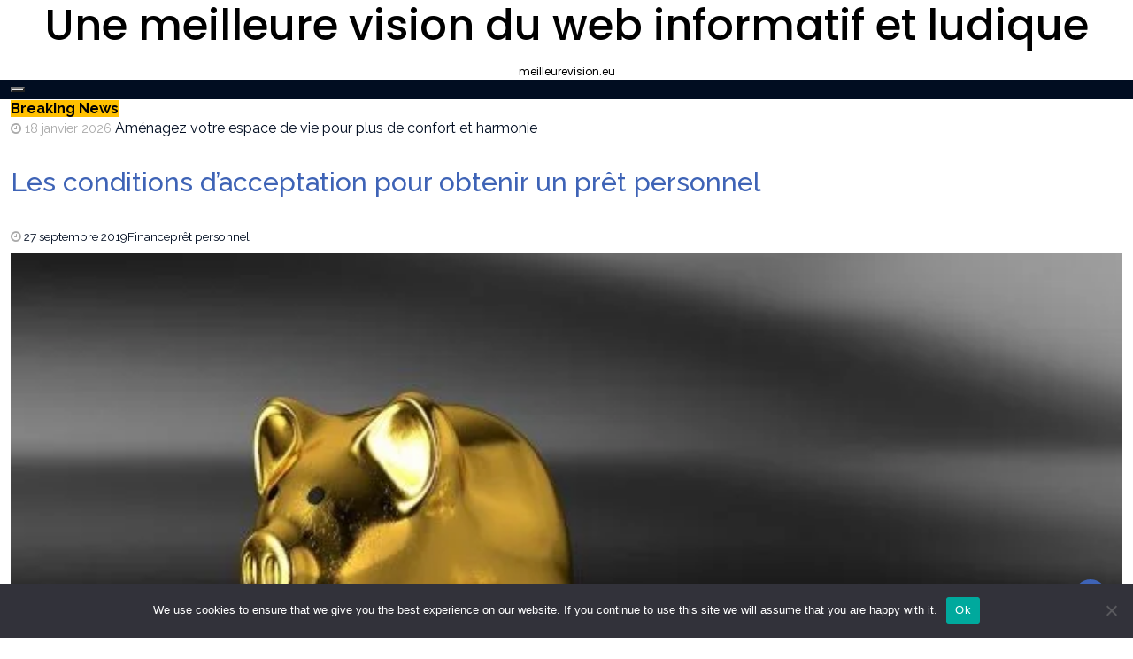

--- FILE ---
content_type: text/html; charset=UTF-8
request_url: https://meilleurevision.eu/les-conditions-dacceptation-pour-obtenir-un-pret-personnel/
body_size: 17023
content:
<!DOCTYPE html>
<html dir="ltr" lang="fr-FR" prefix="og: https://ogp.me/ns#">
<head>
	<meta charset="UTF-8">
	<meta name="viewport" content="width=device-width, initial-scale=1">
	<link rel="profile" href="https://gmpg.org/xfn/11">
	<link rel="pingback" href="https://meilleurevision.eu/xmlrpc.php">
	<title>Les conditions requises pour demander un prêt personnel</title>

		<!-- All in One SEO 4.9.3 - aioseo.com -->
	<meta name="description" content="Un nombre croissant de consommateurs contractent à présent des prêts personnels, en particulier les gros consommateurs. Ils convertissent également leurs achats en versements mensuels équivalents." />
	<meta name="robots" content="max-snippet:-1, max-image-preview:large, max-video-preview:-1" />
	<meta name="author" content="Franck"/>
	<link rel="canonical" href="https://meilleurevision.eu/les-conditions-dacceptation-pour-obtenir-un-pret-personnel/" />
	<meta name="generator" content="All in One SEO (AIOSEO) 4.9.3" />
		<meta property="og:locale" content="fr_FR" />
		<meta property="og:site_name" content="Une meilleure vision du web informatif et ludique - meilleurevision.eu" />
		<meta property="og:type" content="article" />
		<meta property="og:title" content="Les conditions requises pour demander un prêt personnel" />
		<meta property="og:description" content="Un nombre croissant de consommateurs contractent à présent des prêts personnels, en particulier les gros consommateurs. Ils convertissent également leurs achats en versements mensuels équivalents." />
		<meta property="og:url" content="https://meilleurevision.eu/les-conditions-dacceptation-pour-obtenir-un-pret-personnel/" />
		<meta property="article:published_time" content="2019-09-27T11:42:29+00:00" />
		<meta property="article:modified_time" content="2021-04-21T12:35:43+00:00" />
		<meta name="twitter:card" content="summary_large_image" />
		<meta name="twitter:title" content="Les conditions requises pour demander un prêt personnel" />
		<meta name="twitter:description" content="Un nombre croissant de consommateurs contractent à présent des prêts personnels, en particulier les gros consommateurs. Ils convertissent également leurs achats en versements mensuels équivalents." />
		<script type="application/ld+json" class="aioseo-schema">
			{"@context":"https:\/\/schema.org","@graph":[{"@type":"BlogPosting","@id":"https:\/\/meilleurevision.eu\/les-conditions-dacceptation-pour-obtenir-un-pret-personnel\/#blogposting","name":"Les conditions requises pour demander un pr\u00eat personnel","headline":"Les conditions d\u2019acceptation pour obtenir un pr\u00eat personnel","author":{"@id":"##author"},"publisher":{"@id":"https:\/\/meilleurevision.eu\/#organization"},"image":{"@type":"ImageObject","url":"https:\/\/meilleurevision.eu\/wp-content\/uploads\/2019\/09\/finance-e1595187145803.jpg","width":620,"height":341,"caption":"es conditions d\u2019acceptation pour obtenir un pr\u00eat personnel"},"datePublished":"2019-09-27T13:42:29+02:00","dateModified":"2021-04-21T14:35:43+02:00","inLanguage":"fr-FR","mainEntityOfPage":{"@id":"https:\/\/meilleurevision.eu\/les-conditions-dacceptation-pour-obtenir-un-pret-personnel\/#webpage"},"isPartOf":{"@id":"https:\/\/meilleurevision.eu\/les-conditions-dacceptation-pour-obtenir-un-pret-personnel\/#webpage"},"articleSection":"Finance, pr\u00eat personnel"},{"@type":"BreadcrumbList","@id":"https:\/\/meilleurevision.eu\/les-conditions-dacceptation-pour-obtenir-un-pret-personnel\/#breadcrumblist","itemListElement":[{"@type":"ListItem","@id":"https:\/\/meilleurevision.eu#listItem","position":1,"name":"Accueil","item":"https:\/\/meilleurevision.eu","nextItem":{"@type":"ListItem","@id":"https:\/\/meilleurevision.eu\/category\/finance\/#listItem","name":"Finance"}},{"@type":"ListItem","@id":"https:\/\/meilleurevision.eu\/category\/finance\/#listItem","position":2,"name":"Finance","item":"https:\/\/meilleurevision.eu\/category\/finance\/","nextItem":{"@type":"ListItem","@id":"https:\/\/meilleurevision.eu\/les-conditions-dacceptation-pour-obtenir-un-pret-personnel\/#listItem","name":"Les conditions d\u2019acceptation pour obtenir un pr\u00eat personnel"},"previousItem":{"@type":"ListItem","@id":"https:\/\/meilleurevision.eu#listItem","name":"Accueil"}},{"@type":"ListItem","@id":"https:\/\/meilleurevision.eu\/les-conditions-dacceptation-pour-obtenir-un-pret-personnel\/#listItem","position":3,"name":"Les conditions d\u2019acceptation pour obtenir un pr\u00eat personnel","previousItem":{"@type":"ListItem","@id":"https:\/\/meilleurevision.eu\/category\/finance\/#listItem","name":"Finance"}}]},{"@type":"Organization","@id":"https:\/\/meilleurevision.eu\/#organization","name":"Une meilleure vision du web informatif et ludique","description":"meilleurevision.eu","url":"https:\/\/meilleurevision.eu\/"},{"@type":"Person","@id":"##author","url":"#","name":"Franck"},{"@type":"WebPage","@id":"https:\/\/meilleurevision.eu\/les-conditions-dacceptation-pour-obtenir-un-pret-personnel\/#webpage","url":"https:\/\/meilleurevision.eu\/les-conditions-dacceptation-pour-obtenir-un-pret-personnel\/","name":"Les conditions requises pour demander un pr\u00eat personnel","description":"Un nombre croissant de consommateurs contractent \u00e0 pr\u00e9sent des pr\u00eats personnels, en particulier les gros consommateurs. Ils convertissent \u00e9galement leurs achats en versements mensuels \u00e9quivalents.","inLanguage":"fr-FR","isPartOf":{"@id":"https:\/\/meilleurevision.eu\/#website"},"breadcrumb":{"@id":"https:\/\/meilleurevision.eu\/les-conditions-dacceptation-pour-obtenir-un-pret-personnel\/#breadcrumblist"},"author":{"@id":"##author"},"creator":{"@id":"##author"},"image":{"@type":"ImageObject","url":"https:\/\/meilleurevision.eu\/wp-content\/uploads\/2019\/09\/finance-e1595187145803.jpg","@id":"https:\/\/meilleurevision.eu\/les-conditions-dacceptation-pour-obtenir-un-pret-personnel\/#mainImage","width":620,"height":341,"caption":"es conditions d\u2019acceptation pour obtenir un pr\u00eat personnel"},"primaryImageOfPage":{"@id":"https:\/\/meilleurevision.eu\/les-conditions-dacceptation-pour-obtenir-un-pret-personnel\/#mainImage"},"datePublished":"2019-09-27T13:42:29+02:00","dateModified":"2021-04-21T14:35:43+02:00"},{"@type":"WebSite","@id":"https:\/\/meilleurevision.eu\/#website","url":"https:\/\/meilleurevision.eu\/","name":"Une meilleure vision du web informatif et ludique","description":"meilleurevision.eu","inLanguage":"fr-FR","publisher":{"@id":"https:\/\/meilleurevision.eu\/#organization"}}]}
		</script>
		<!-- All in One SEO -->

<link rel='dns-prefetch' href='//www.googletagmanager.com' />
<link rel='dns-prefetch' href='//fonts.googleapis.com' />
<link rel="alternate" type="application/rss+xml" title="Une meilleure vision du web informatif et ludique &raquo; Flux" href="https://meilleurevision.eu/feed/" />
<link rel="alternate" type="application/rss+xml" title="Une meilleure vision du web informatif et ludique &raquo; Flux des commentaires" href="https://meilleurevision.eu/comments/feed/" />
<link rel="alternate" type="application/rss+xml" title="Une meilleure vision du web informatif et ludique &raquo; Les conditions d’acceptation pour obtenir un prêt personnel Flux des commentaires" href="https://meilleurevision.eu/les-conditions-dacceptation-pour-obtenir-un-pret-personnel/feed/" />
<link rel="alternate" title="oEmbed (JSON)" type="application/json+oembed" href="https://meilleurevision.eu/wp-json/oembed/1.0/embed?url=https%3A%2F%2Fmeilleurevision.eu%2Fles-conditions-dacceptation-pour-obtenir-un-pret-personnel%2F" />
<link rel="alternate" title="oEmbed (XML)" type="text/xml+oembed" href="https://meilleurevision.eu/wp-json/oembed/1.0/embed?url=https%3A%2F%2Fmeilleurevision.eu%2Fles-conditions-dacceptation-pour-obtenir-un-pret-personnel%2F&#038;format=xml" />
<style id='wp-img-auto-sizes-contain-inline-css' type='text/css'>
img:is([sizes=auto i],[sizes^="auto," i]){contain-intrinsic-size:3000px 1500px}
/*# sourceURL=wp-img-auto-sizes-contain-inline-css */
</style>
<link rel='stylesheet' id='flex-posts-css' href='https://meilleurevision.eu/wp-content/plugins/flex-posts/public/css/flex-posts.min.css?ver=1.12.0' type='text/css' media='all' />
<style id='wp-emoji-styles-inline-css' type='text/css'>

	img.wp-smiley, img.emoji {
		display: inline !important;
		border: none !important;
		box-shadow: none !important;
		height: 1em !important;
		width: 1em !important;
		margin: 0 0.07em !important;
		vertical-align: -0.1em !important;
		background: none !important;
		padding: 0 !important;
	}
/*# sourceURL=wp-emoji-styles-inline-css */
</style>
<style id='classic-theme-styles-inline-css' type='text/css'>
/*! This file is auto-generated */
.wp-block-button__link{color:#fff;background-color:#32373c;border-radius:9999px;box-shadow:none;text-decoration:none;padding:calc(.667em + 2px) calc(1.333em + 2px);font-size:1.125em}.wp-block-file__button{background:#32373c;color:#fff;text-decoration:none}
/*# sourceURL=/wp-includes/css/classic-themes.min.css */
</style>
<link rel='stylesheet' id='cookie-notice-front-css' href='https://meilleurevision.eu/wp-content/plugins/cookie-notice/css/front.min.css?ver=2.5.11' type='text/css' media='all' />
<link rel='stylesheet' id='magazine-blog-style-css' href='https://meilleurevision.eu/wp-content/themes/magazine-newspaper/style.css?ver=6.9' type='text/css' media='all' />
<link rel='stylesheet' id='bootstrap-css' href='https://meilleurevision.eu/wp-content/themes/magazine-newspaper/css/bootstrap.css?ver=4.2.2' type='text/css' media='all' />
<link rel='stylesheet' id='magazine-blog-css' href='https://meilleurevision.eu/wp-content/themes/magazine-blog/style.css?ver=1.0.1' type='text/css' media='all' />
<link rel='stylesheet' id='fontawesome-css' href='https://meilleurevision.eu/wp-content/themes/magazine-newspaper/css/font-awesome.css?ver=4.6.1' type='text/css' media='all' />
<link rel='stylesheet' id='animate-css' href='https://meilleurevision.eu/wp-content/themes/magazine-newspaper/css/animate.css?ver=1.0.0' type='text/css' media='all' />
<link rel='stylesheet' id='owl-css' href='https://meilleurevision.eu/wp-content/themes/magazine-newspaper/css/owl.carousel.css?ver=2.2.1' type='text/css' media='all' />
<link rel='stylesheet' id='magazine-newspaper-googlefonts-css' href='https://fonts.googleapis.com/css?family=Raleway%3A200%2C300%2C400%2C500%2C600%2C700%2C800%2C900%7CMontserrat%3A200%2C300%2C400%2C500%2C600%2C700%2C800%2C900%7CPoppins%3A200%2C300%2C400%2C500%2C600%2C700%2C800%2C900&#038;ver=6.9' type='text/css' media='all' />
<link rel='stylesheet' id='magazine-newspaper-style-css' href='https://meilleurevision.eu/wp-content/themes/magazine-blog/style.css?ver=4.2.2' type='text/css' media='all' />
<style id='magazine-newspaper-style-inline-css' type='text/css'>

	body{
		font: 400 16px/22px Raleway;
		color: #000;
		background-color: #ffffff;
	}

  /* Primary Colors */
	.widget_search{background-color: #3e63b6;}

  /* Secondary Colors */
  h2.widget-title{border-color: #ffc000;}
	.news-title:after,widget-title:after,.jetpack_subscription_widget,.news-ticker b,h2.widget-title:after,h3.news-title:after,h4.news-title:after,.news-ticker-label,.news-ticker-label:after{background-color: #ffc000;}

	/* Secondary Text Colors */
	small.date,.widget span.post-date{color: #aaa;}

    /* Heading Link */
	  h1 a,h1 a:hover,h1 a:active,h1 a:focus,h1 a:visited{color: #3e63b6;}
    h2 a,h2 a:hover,h2 a:active,h2 a:focus,h2 a:visited{color: #3e63b6;}
    h3 a,h3 a:hover,h3 a:active,h3 a:focus,h3 a:visited{color: #3e63b6;}
    h4 a,h4 a:hover,h4 a:active,h4 a:focus,h4 a:visited{color: #3e63b6;}
    h5 a,h5 a:hover,h5 a:active,h5 a:focus,h5 a:visited{color: #3e63b6;}
    h6 a,h6 a:hover,h6 a:active,h6 a:focus,h6 a:visited{color: #3e63b6;}

    :root {
		--primary-color: #3e63b6 !important;
		--primary-color_rgb: 62, 99, 182;
		--secondary-color: #ffc000;
		--secondary-color_rgb: 255, 192, 0;
		--hover-color: #ffc000;
		--button-color: #3e63b6;
		--button-color_rgb: 62, 99, 182;
		--dark-color: #000;
		--dark-color_rgb: 0, 0, 0;
		--light-color: #fff;
		--light-color_rgb: 255, 255, 255;
		--text-color: #000;
		--text-color_rgb: 0, 0, 0;
		--text-secondary-color: #aaa;
		--text-secondary-color_rgb: 170, 170, 170;
		--background-color: #ffffff;
		--background-color_rgb: 255, 255, 255;
		--font-size: 16px;
		--font-weight: 400;
		--line-height: 22px;
		--font-family: Raleway;
		--heading-font-family: Raleway;
		--heading-font-weight: 500;
		--heading-title-color: #3e63b6;
		--h1-font-size: 30px;
		--h2-font-size: 24px;
		--h3-font-size: 22px;
		--h4-font-size: 19px;
		--h5-font-size: 16px;
		--h6-font-size: 14px;
		--logo-size: 30px;
		--logo-font-size: 30px;
		--logo-font-color: #000;
		--logo-font-family: Poppins;
	}
  
/*# sourceURL=magazine-newspaper-style-inline-css */
</style>
<script type="text/javascript" id="cookie-notice-front-js-before">
/* <![CDATA[ */
var cnArgs = {"ajaxUrl":"https:\/\/meilleurevision.eu\/wp-admin\/admin-ajax.php","nonce":"b2dbe0a468","hideEffect":"fade","position":"bottom","onScroll":false,"onScrollOffset":100,"onClick":false,"cookieName":"cookie_notice_accepted","cookieTime":2592000,"cookieTimeRejected":2592000,"globalCookie":false,"redirection":false,"cache":false,"revokeCookies":false,"revokeCookiesOpt":"automatic"};

//# sourceURL=cookie-notice-front-js-before
/* ]]> */
</script>
<script type="text/javascript" src="https://meilleurevision.eu/wp-content/plugins/cookie-notice/js/front.min.js?ver=2.5.11" id="cookie-notice-front-js"></script>
<script type="text/javascript" src="https://meilleurevision.eu/wp-includes/js/jquery/jquery.min.js?ver=3.7.1" id="jquery-core-js"></script>
<script type="text/javascript" src="https://meilleurevision.eu/wp-includes/js/jquery/jquery-migrate.min.js?ver=3.4.1" id="jquery-migrate-js"></script>
<script type="text/javascript" src="https://meilleurevision.eu/wp-content/themes/magazine-newspaper/js/ads.js?ver=1.0.0" id="ads-js"></script>
<script type="text/javascript" id="detect-js-extra">
/* <![CDATA[ */
var php_vars = {"ad_blocker_message":"Please disable ad blocker!"};
//# sourceURL=detect-js-extra
/* ]]> */
</script>
<script type="text/javascript" src="https://meilleurevision.eu/wp-content/themes/magazine-newspaper/js/detect.js?ver=6.9" id="detect-js"></script>
<script type="text/javascript" id="magazine_newspaper_loadmore-js-extra">
/* <![CDATA[ */
var magazine_newspaper_loadmore_params = {"ajaxurl":"https://meilleurevision.eu/wp-admin/admin-ajax.php","current_page":"1","max_page":"33","cat":"0"};
//# sourceURL=magazine_newspaper_loadmore-js-extra
/* ]]> */
</script>
<script type="text/javascript" src="https://meilleurevision.eu/wp-content/themes/magazine-newspaper/js/loadmore.js?ver=6.9" id="magazine_newspaper_loadmore-js"></script>

<!-- Extrait de code de la balise Google (gtag.js) ajouté par Site Kit -->
<!-- Extrait Google Analytics ajouté par Site Kit -->
<script type="text/javascript" src="https://www.googletagmanager.com/gtag/js?id=GT-K8HBNWV" id="google_gtagjs-js" async></script>
<script type="text/javascript" id="google_gtagjs-js-after">
/* <![CDATA[ */
window.dataLayer = window.dataLayer || [];function gtag(){dataLayer.push(arguments);}
gtag("set","linker",{"domains":["meilleurevision.eu"]});
gtag("js", new Date());
gtag("set", "developer_id.dZTNiMT", true);
gtag("config", "GT-K8HBNWV");
//# sourceURL=google_gtagjs-js-after
/* ]]> */
</script>
<link rel="https://api.w.org/" href="https://meilleurevision.eu/wp-json/" /><link rel="alternate" title="JSON" type="application/json" href="https://meilleurevision.eu/wp-json/wp/v2/posts/350" /><link rel="EditURI" type="application/rsd+xml" title="RSD" href="https://meilleurevision.eu/xmlrpc.php?rsd" />
<meta name="generator" content="WordPress 6.9" />
<link rel='shortlink' href='https://meilleurevision.eu/?p=350' />
<!-- Advance Canonical URL (Basic) --><link rel="canonical" href="https://meilleurevision.eu/les-conditions-dacceptation-pour-obtenir-un-pret-personnel/"><!-- Advance Canonical URL --><meta name="generator" content="Site Kit by Google 1.171.0" /><style type="text/css">.recentcomments a{display:inline !important;padding:0 !important;margin:0 !important;}</style><link rel="icon" href="https://meilleurevision.eu/wp-content/uploads/2019/02/abstract-19141_640-150x100.jpg" sizes="32x32" />
<link rel="icon" href="https://meilleurevision.eu/wp-content/uploads/2019/02/abstract-19141_640.jpg" sizes="192x192" />
<link rel="apple-touch-icon" href="https://meilleurevision.eu/wp-content/uploads/2019/02/abstract-19141_640.jpg" />
<meta name="msapplication-TileImage" content="https://meilleurevision.eu/wp-content/uploads/2019/02/abstract-19141_640.jpg" />
<style id='global-styles-inline-css' type='text/css'>
:root{--wp--preset--aspect-ratio--square: 1;--wp--preset--aspect-ratio--4-3: 4/3;--wp--preset--aspect-ratio--3-4: 3/4;--wp--preset--aspect-ratio--3-2: 3/2;--wp--preset--aspect-ratio--2-3: 2/3;--wp--preset--aspect-ratio--16-9: 16/9;--wp--preset--aspect-ratio--9-16: 9/16;--wp--preset--color--black: #000000;--wp--preset--color--cyan-bluish-gray: #abb8c3;--wp--preset--color--white: #ffffff;--wp--preset--color--pale-pink: #f78da7;--wp--preset--color--vivid-red: #cf2e2e;--wp--preset--color--luminous-vivid-orange: #ff6900;--wp--preset--color--luminous-vivid-amber: #fcb900;--wp--preset--color--light-green-cyan: #7bdcb5;--wp--preset--color--vivid-green-cyan: #00d084;--wp--preset--color--pale-cyan-blue: #8ed1fc;--wp--preset--color--vivid-cyan-blue: #0693e3;--wp--preset--color--vivid-purple: #9b51e0;--wp--preset--gradient--vivid-cyan-blue-to-vivid-purple: linear-gradient(135deg,rgb(6,147,227) 0%,rgb(155,81,224) 100%);--wp--preset--gradient--light-green-cyan-to-vivid-green-cyan: linear-gradient(135deg,rgb(122,220,180) 0%,rgb(0,208,130) 100%);--wp--preset--gradient--luminous-vivid-amber-to-luminous-vivid-orange: linear-gradient(135deg,rgb(252,185,0) 0%,rgb(255,105,0) 100%);--wp--preset--gradient--luminous-vivid-orange-to-vivid-red: linear-gradient(135deg,rgb(255,105,0) 0%,rgb(207,46,46) 100%);--wp--preset--gradient--very-light-gray-to-cyan-bluish-gray: linear-gradient(135deg,rgb(238,238,238) 0%,rgb(169,184,195) 100%);--wp--preset--gradient--cool-to-warm-spectrum: linear-gradient(135deg,rgb(74,234,220) 0%,rgb(151,120,209) 20%,rgb(207,42,186) 40%,rgb(238,44,130) 60%,rgb(251,105,98) 80%,rgb(254,248,76) 100%);--wp--preset--gradient--blush-light-purple: linear-gradient(135deg,rgb(255,206,236) 0%,rgb(152,150,240) 100%);--wp--preset--gradient--blush-bordeaux: linear-gradient(135deg,rgb(254,205,165) 0%,rgb(254,45,45) 50%,rgb(107,0,62) 100%);--wp--preset--gradient--luminous-dusk: linear-gradient(135deg,rgb(255,203,112) 0%,rgb(199,81,192) 50%,rgb(65,88,208) 100%);--wp--preset--gradient--pale-ocean: linear-gradient(135deg,rgb(255,245,203) 0%,rgb(182,227,212) 50%,rgb(51,167,181) 100%);--wp--preset--gradient--electric-grass: linear-gradient(135deg,rgb(202,248,128) 0%,rgb(113,206,126) 100%);--wp--preset--gradient--midnight: linear-gradient(135deg,rgb(2,3,129) 0%,rgb(40,116,252) 100%);--wp--preset--font-size--small: 13px;--wp--preset--font-size--medium: 20px;--wp--preset--font-size--large: 36px;--wp--preset--font-size--x-large: 42px;--wp--preset--spacing--20: 0.44rem;--wp--preset--spacing--30: 0.67rem;--wp--preset--spacing--40: 1rem;--wp--preset--spacing--50: 1.5rem;--wp--preset--spacing--60: 2.25rem;--wp--preset--spacing--70: 3.38rem;--wp--preset--spacing--80: 5.06rem;--wp--preset--shadow--natural: 6px 6px 9px rgba(0, 0, 0, 0.2);--wp--preset--shadow--deep: 12px 12px 50px rgba(0, 0, 0, 0.4);--wp--preset--shadow--sharp: 6px 6px 0px rgba(0, 0, 0, 0.2);--wp--preset--shadow--outlined: 6px 6px 0px -3px rgb(255, 255, 255), 6px 6px rgb(0, 0, 0);--wp--preset--shadow--crisp: 6px 6px 0px rgb(0, 0, 0);}:where(.is-layout-flex){gap: 0.5em;}:where(.is-layout-grid){gap: 0.5em;}body .is-layout-flex{display: flex;}.is-layout-flex{flex-wrap: wrap;align-items: center;}.is-layout-flex > :is(*, div){margin: 0;}body .is-layout-grid{display: grid;}.is-layout-grid > :is(*, div){margin: 0;}:where(.wp-block-columns.is-layout-flex){gap: 2em;}:where(.wp-block-columns.is-layout-grid){gap: 2em;}:where(.wp-block-post-template.is-layout-flex){gap: 1.25em;}:where(.wp-block-post-template.is-layout-grid){gap: 1.25em;}.has-black-color{color: var(--wp--preset--color--black) !important;}.has-cyan-bluish-gray-color{color: var(--wp--preset--color--cyan-bluish-gray) !important;}.has-white-color{color: var(--wp--preset--color--white) !important;}.has-pale-pink-color{color: var(--wp--preset--color--pale-pink) !important;}.has-vivid-red-color{color: var(--wp--preset--color--vivid-red) !important;}.has-luminous-vivid-orange-color{color: var(--wp--preset--color--luminous-vivid-orange) !important;}.has-luminous-vivid-amber-color{color: var(--wp--preset--color--luminous-vivid-amber) !important;}.has-light-green-cyan-color{color: var(--wp--preset--color--light-green-cyan) !important;}.has-vivid-green-cyan-color{color: var(--wp--preset--color--vivid-green-cyan) !important;}.has-pale-cyan-blue-color{color: var(--wp--preset--color--pale-cyan-blue) !important;}.has-vivid-cyan-blue-color{color: var(--wp--preset--color--vivid-cyan-blue) !important;}.has-vivid-purple-color{color: var(--wp--preset--color--vivid-purple) !important;}.has-black-background-color{background-color: var(--wp--preset--color--black) !important;}.has-cyan-bluish-gray-background-color{background-color: var(--wp--preset--color--cyan-bluish-gray) !important;}.has-white-background-color{background-color: var(--wp--preset--color--white) !important;}.has-pale-pink-background-color{background-color: var(--wp--preset--color--pale-pink) !important;}.has-vivid-red-background-color{background-color: var(--wp--preset--color--vivid-red) !important;}.has-luminous-vivid-orange-background-color{background-color: var(--wp--preset--color--luminous-vivid-orange) !important;}.has-luminous-vivid-amber-background-color{background-color: var(--wp--preset--color--luminous-vivid-amber) !important;}.has-light-green-cyan-background-color{background-color: var(--wp--preset--color--light-green-cyan) !important;}.has-vivid-green-cyan-background-color{background-color: var(--wp--preset--color--vivid-green-cyan) !important;}.has-pale-cyan-blue-background-color{background-color: var(--wp--preset--color--pale-cyan-blue) !important;}.has-vivid-cyan-blue-background-color{background-color: var(--wp--preset--color--vivid-cyan-blue) !important;}.has-vivid-purple-background-color{background-color: var(--wp--preset--color--vivid-purple) !important;}.has-black-border-color{border-color: var(--wp--preset--color--black) !important;}.has-cyan-bluish-gray-border-color{border-color: var(--wp--preset--color--cyan-bluish-gray) !important;}.has-white-border-color{border-color: var(--wp--preset--color--white) !important;}.has-pale-pink-border-color{border-color: var(--wp--preset--color--pale-pink) !important;}.has-vivid-red-border-color{border-color: var(--wp--preset--color--vivid-red) !important;}.has-luminous-vivid-orange-border-color{border-color: var(--wp--preset--color--luminous-vivid-orange) !important;}.has-luminous-vivid-amber-border-color{border-color: var(--wp--preset--color--luminous-vivid-amber) !important;}.has-light-green-cyan-border-color{border-color: var(--wp--preset--color--light-green-cyan) !important;}.has-vivid-green-cyan-border-color{border-color: var(--wp--preset--color--vivid-green-cyan) !important;}.has-pale-cyan-blue-border-color{border-color: var(--wp--preset--color--pale-cyan-blue) !important;}.has-vivid-cyan-blue-border-color{border-color: var(--wp--preset--color--vivid-cyan-blue) !important;}.has-vivid-purple-border-color{border-color: var(--wp--preset--color--vivid-purple) !important;}.has-vivid-cyan-blue-to-vivid-purple-gradient-background{background: var(--wp--preset--gradient--vivid-cyan-blue-to-vivid-purple) !important;}.has-light-green-cyan-to-vivid-green-cyan-gradient-background{background: var(--wp--preset--gradient--light-green-cyan-to-vivid-green-cyan) !important;}.has-luminous-vivid-amber-to-luminous-vivid-orange-gradient-background{background: var(--wp--preset--gradient--luminous-vivid-amber-to-luminous-vivid-orange) !important;}.has-luminous-vivid-orange-to-vivid-red-gradient-background{background: var(--wp--preset--gradient--luminous-vivid-orange-to-vivid-red) !important;}.has-very-light-gray-to-cyan-bluish-gray-gradient-background{background: var(--wp--preset--gradient--very-light-gray-to-cyan-bluish-gray) !important;}.has-cool-to-warm-spectrum-gradient-background{background: var(--wp--preset--gradient--cool-to-warm-spectrum) !important;}.has-blush-light-purple-gradient-background{background: var(--wp--preset--gradient--blush-light-purple) !important;}.has-blush-bordeaux-gradient-background{background: var(--wp--preset--gradient--blush-bordeaux) !important;}.has-luminous-dusk-gradient-background{background: var(--wp--preset--gradient--luminous-dusk) !important;}.has-pale-ocean-gradient-background{background: var(--wp--preset--gradient--pale-ocean) !important;}.has-electric-grass-gradient-background{background: var(--wp--preset--gradient--electric-grass) !important;}.has-midnight-gradient-background{background: var(--wp--preset--gradient--midnight) !important;}.has-small-font-size{font-size: var(--wp--preset--font-size--small) !important;}.has-medium-font-size{font-size: var(--wp--preset--font-size--medium) !important;}.has-large-font-size{font-size: var(--wp--preset--font-size--large) !important;}.has-x-large-font-size{font-size: var(--wp--preset--font-size--x-large) !important;}
/*# sourceURL=global-styles-inline-css */
</style>
</head>


<body data-rsssl=1 class="wp-singular post-template-default single single-post postid-350 single-format-standard wp-embed-responsive wp-theme-magazine-newspaper wp-child-theme-magazine-blog cookies-not-set">
<header >
	

	<section class="logo">
		<div class="container">
			<div class="row">
			<!-- Brand and toggle get grouped for better mobile display -->		
			<div class="col-sm-12 text-center">			
				      			<a href="https://meilleurevision.eu/"><h1 class="site-title" style="color:#">Une meilleure vision du web informatif et ludique</h1>
      			<h2 class="site-description" style="color:#">meilleurevision.eu</h2></a>
			</div>
			</div>
		</div> <!-- /.end of container -->
	</section> <!-- /.end of section -->

	
	


	<section  class="sec-bg-color main-nav nav-four">
		<div class="container">
			<nav class="navbar navbar-inverse">
		      	<button type="button" class="navbar-toggle collapsed" data-toggle="collapse" data-target="#bs-example-navbar-collapse-1">
			        <span class="sr-only">Toggle navigation</span>
			        <span class="icon-bar"></span>
			        <span class="icon-bar"></span>
			        <span class="icon-bar"></span>
		      	</button>	    
				<!-- Collect the nav links, forms, and other content for toggling -->
				<div class="collapse navbar-collapse" id="bs-example-navbar-collapse-1">  							
					<div class="menu-menu1-container"><ul id="menu-menu1" class="nav navbar-nav"><li  id="menu-item-1751" class="menu-item menu-item-type-taxonomy menu-item-object-category nav-item nav-item-1751"><a href="https://meilleurevision.eu/category/assurances/" class="nav-link " class="nav-link ">Assurances</a></li>
<li  id="menu-item-1742" class="menu-item menu-item-type-taxonomy menu-item-object-category nav-item nav-item-1742"><a href="https://meilleurevision.eu/category/entreprise/" class="nav-link " class="nav-link ">Entreprise</a></li>
<li  id="menu-item-1745" class="menu-item menu-item-type-taxonomy menu-item-object-category current-post-ancestor current-menu-parent current-post-parent nav-item nav-item-1745"><a href="https://meilleurevision.eu/category/finance/" class="nav-link " class="nav-link ">Finance</a></li>
<li  id="menu-item-1746" class="menu-item menu-item-type-taxonomy menu-item-object-category nav-item nav-item-1746"><a href="https://meilleurevision.eu/category/internet/" class="nav-link " class="nav-link ">Internet</a></li>
<li  id="menu-item-1741" class="menu-item menu-item-type-taxonomy menu-item-object-category nav-item nav-item-1741"><a href="https://meilleurevision.eu/category/pratique/" class="nav-link " class="nav-link ">Pratique</a></li>
<li  id="menu-item-1743" class="menu-item menu-item-type-taxonomy menu-item-object-category nav-item nav-item-1743"><a href="https://meilleurevision.eu/category/voyages/" class="nav-link " class="nav-link ">Voyages</a></li>
<li  id="menu-item-1744" class="menu-item menu-item-type-taxonomy menu-item-object-category nav-item nav-item-1744"><a href="https://meilleurevision.eu/category/sante/" class="nav-link " class="nav-link ">Santé</a></li>
<li  id="menu-item-1747" class="menu-item menu-item-type-taxonomy menu-item-object-category nav-item nav-item-1747"><a href="https://meilleurevision.eu/category/technologie/" class="nav-link " class="nav-link ">Technologie</a></li>
<li  id="menu-item-1748" class="menu-item menu-item-type-taxonomy menu-item-object-category nav-item nav-item-1748"><a href="https://meilleurevision.eu/category/mode/" class="nav-link " class="nav-link ">Mode</a></li>
<li  id="menu-item-1749" class="menu-item menu-item-type-taxonomy menu-item-object-category nav-item nav-item-1749"><a href="https://meilleurevision.eu/category/commerce-en-ligne/" class="nav-link " class="nav-link ">Commerce en ligne</a></li>
<li  id="menu-item-1750" class="menu-item menu-item-type-taxonomy menu-item-object-category nav-item nav-item-1750"><a href="https://meilleurevision.eu/category/loisirs-jeux/" class="nav-link " class="nav-link ">Loisirs &amp; Jeux</a></li>
</ul></div>			        
			    </div> <!-- /.end of collaspe navbar-collaspe -->
			</nav>
		</div>

	</section>
</header>

			<!-- ticker -->
		<div class="news-ticker">
			<div class="container">
								<b>Breaking News</b>
				<div id="example">
				  <ul>
				  					    	<li><small class="date"><i class="fa fa-clock-o" aria-hidden="true"></i> 18 janvier 2026</small> <a href="https://meilleurevision.eu/amenagez-votre-espace-de-vie/" class="break-news">Aménagez votre espace de vie pour plus de confort et harmonie</a></li>
				    				    	<li><small class="date"><i class="fa fa-clock-o" aria-hidden="true"></i> 17 janvier 2026</small> <a href="https://meilleurevision.eu/competences-avec-des-formations-innovantes/" class="break-news">Améliorez vos compétences avec des formations innovantes</a></li>
				    				    	<li><small class="date"><i class="fa fa-clock-o" aria-hidden="true"></i> 16 janvier 2026</small> <a href="https://meilleurevision.eu/pourquoi-lenergie-verte-transforme/" class="break-news">Pourquoi l&rsquo;énergie verte transforme-t-elle notre avenir ?</a></li>
				    				    	<li><small class="date"><i class="fa fa-clock-o" aria-hidden="true"></i> 15 janvier 2026</small> <a href="https://meilleurevision.eu/reseaux-sociaux-en-marketing-moderne/" class="break-news">Le pouvoir des réseaux sociaux en marketing moderne</a></li>
				    				    	<li><small class="date"><i class="fa fa-clock-o" aria-hidden="true"></i> 14 janvier 2026</small> <a href="https://meilleurevision.eu/bien-etre-et-prevention/" class="break-news">Bien-être et prévention : le duo gagnant pour votre santé</a></li>
				    				    	<li><small class="date"><i class="fa fa-clock-o" aria-hidden="true"></i> 13 janvier 2026</small> <a href="https://meilleurevision.eu/la-croissance-des-petites-entreprises/" class="break-news">Ce que vous ignorez sur la croissance des petites entreprises</a></li>
				    		    
				  </ul>
				</div>
			</div>
		</div>
		<!-- ticker -->
	
<div class="mb-48">
  <div class="container">
    <div class="row">

      
      <div class="col-sm-12">
        <section class="page-section">
          <div class="detail-content">

                          
<div class="page-title">
  <h1 class="my-32">Les conditions d’acceptation pour obtenir un prêt personnel</h1>
</div>

<div class="single-post">
       

    <div class="info fs-85 text-info">
      <ul class="list-inline d-flex flex-wrap gap-8 m-0">
         
            
                                        <li><i class="fa fa-clock-o"></i> <a href="https://meilleurevision.eu/2019/09/27/">27 septembre 2019</a></li>
            
            
                        

                        

        
            
            
                                              <li><a href="https://meilleurevision.eu/category/finance/">Finance</a></li>
                              
                        

                        

        
            
            
            
                                              <li><a href="https://meilleurevision.eu/tag/pret-personnel/">prêt personnel</a></li>
                                          

                        

        
            
            
            
                        

                        

                
      </ul>
    </div>

  

  <div class="post-content">
          <figure class="pt-8 ps-0">        
          <img width="620" height="341" src="https://meilleurevision.eu/wp-content/uploads/2019/09/finance-e1595187145803.jpg" class="w-p100 rounded-0 object-fit-cover wp-post-image" alt="es conditions d’acceptation pour obtenir un prêt personnel" decoding="async" fetchpriority="high" />      </figure>
        
    <article>
      <p class="MsoNoSpacing" style="margin-bottom: 12.0pt; text-align: justify;"><span style="font-family: 'Calibri Light','sans-serif';">Comme un prêt personnel est un prêt non garanti, vos antécédents de crédit jouent généralement un rôle important dans le processus d&rsquo;approbation. Les prêts personnels aident beaucoup de gens à faire face à tout manque à gagner dans l’achat d’une maison ou d’une voiture, dans leurs études supérieures ou même en cas d’urgence médicale, entre autres. Il existe certains critères d’éligibilité pour obtenir un prêt personnel.</span><span id="more-350"></span></p>
<h2>Qu&rsquo;est-ce qu&rsquo;un prêt personnel?</h2>
<p class="MsoNoSpacing" style="margin-bottom: 12.0pt; text-align: justify;"><span style="font-family: 'Calibri Light','sans-serif';">En termes simples, il s’agit d’un prêt non garanti contracté par des particuliers d’une banque ou d’une société financière non bancaire pour répondre à leurs besoins personnels. Il est fourni sur la base de critères clés tels que le niveau de revenu, les antécédents de crédit et d&#8217;emploi, la capacité de remboursement, etc. Il est bon de comparer les offres des différentes banques avant de choisir le meilleur </span><span style="background: white;">emprunt personnel</span><span style="font-family: 'Calibri Light','sans-serif'; color: #222222; background: white;">.</span><span style="font-family: 'Calibri Light','sans-serif';"> Parmi les facteurs clés à prendre en compte lors du choix d&rsquo;un fournisseur de prêt, citons les taux d&rsquo;intérêt, la durée du prêt, les frais de traitement, etc.</span></p>
<h2>À quelles fins peut-il être utilisé?</h2>
<p class="MsoNoSpacing" style="margin-bottom: 12.0pt; text-align: justify;"><span style="font-family: 'Calibri Light','sans-serif';">Il peut être utilisé pour tout besoin financier personnel et la banque ne surveillera pas son utilisation. Il peut être utilisé pour la rénovation de votre maison, les dépenses liées au mariage, les vacances en famille, l&rsquo;éducation de votre enfant, l&rsquo;achat de gadgets électroniques ou d&rsquo;appareils électroménagers dernier cri, la couverture de frais médicaux imprévus ou toute autre situation d&rsquo;urgence.</span></p>
<p><img decoding="async" class="alignnone wp-image-352 size-full" src="https://meilleurevision.eu/wp-content/uploads/2019/09/pret-personnel.jpg" alt="" width="960" height="720" /></p>
<h2>Critères d&rsquo;éligibilité</h2>
<p class="MsoNoSpacing" style="margin-bottom: 12.0pt; text-align: justify;"><span style="font-family: 'Calibri Light','sans-serif';">Bien que cela varie d&rsquo;une banque à l&rsquo;autre, les critères généraux incluent votre âge, votre profession, vos revenus, votre capacité à rembourser le prêt et votre lieu de résidence. Pour bénéficier d&rsquo;un prêt personnel, vous devez disposer d&rsquo;une source de revenus régulière, que vous soyez un particulier salarié, un homme d&rsquo;affaires indépendant ou un professionnel. L&rsquo;admissibilité d&rsquo;un particulier dépend également de l&rsquo;entreprise avec laquelle il travaille, de ses antécédents en matière de crédit, etc.</span></p>
<p><span class="Titre2Car"><span style="font-size: 13.0pt;">Durée maximale du prêt</span></span></p>
<p class="MsoNoSpacing" style="margin-bottom: 12.0pt; text-align: justify;"><span style="font-family: 'Calibri Light','sans-serif';">Cela peut aller de 1 à 5 ans ou de 12 à 60 mois. Des durées plus courtes ou plus longues peuvent être autorisées au cas par cas, mais c&rsquo;est rare.</span></p>
<h2>Décaissement du montant du prêt</h2>
<p class="MsoNoSpacing" style="margin-bottom: 12.0pt; text-align: justify;"><span style="font-family: 'Calibri Light','sans-serif';">En règle générale, il est déboursé dans les 7 jours ouvrables suivant la demande de prêt au prêteur. Une fois approuvé, vous pouvez soit recevoir un chèque de bénéficiaire de compte égal au montant du prêt, soit transférer l’argent automatiquement dans votre compte d’épargne par voie électronique.</span><span style="font-family: 'Calibri Light','sans-serif';"><br />
</span></p>
<h2>Combien peut-on emprunter?</h2>
<p class="MsoNoSpacing" style="margin-bottom: 12.0pt; text-align: justify;"><span style="font-family: 'Calibri Light','sans-serif';">Cela dépend généralement de votre revenu et varie selon que vous êtes salarié ou indépendant. Habituellement, les banques limitent le montant du prêt de sorte que votre calculateur de prêt ne représente pas plus de 40 à 50% de votre revenu mensuel. </span><span style="font-family: 'Calibri Light', sans-serif;">Tous les prêts existants gérés par le demandeur sont également pris en compte dans le calcul du montant du prêt personnel. Pour les travailleurs indépendants, la valeur du prêt est déterminée sur la base du bénéfice réalisé selon le dernier état des bénéfices / pertes reconnu, en tenant compte des éventuels engagements supplémentaires (tels que des prêts à court terme pour entreprise, etc.) qu&rsquo;il pourrait avoir.</span></p>
<p class="MsoNoSpacing" style="margin-bottom: 12.0pt; text-align: justify;"><span style="font-family: 'Calibri Light','sans-serif';"> </span></p>
      
           
    </article>

    </div>

          <div class="clearfix px-32 pt-32 pb-16 my-32 border border-light-subtle">
                        <div class="overflow-hidden px-32">
          <h4 class="mb-16"><a href="#">Franck</a></h4>
          <p class="text-muted"></p>
        </div>
      </div>
    

  </div>


                          	<div id="comments" class="comments-area mt-32">
		
			<div id="respond" class="comment-respond">
		<h2 class="mb-16">Laisser un commentaire <small><a rel="nofollow" id="cancel-comment-reply-link" href="/les-conditions-dacceptation-pour-obtenir-un-pret-personnel/#respond" style="display:none;">Annuler la réponse</a></small></h2><p class="must-log-in">Vous devez <a href="https://meilleurevision.eu/wp-login.php?redirect_to=https%3A%2F%2Fmeilleurevision.eu%2Fles-conditions-dacceptation-pour-obtenir-un-pret-personnel%2F">vous connecter</a> pour publier un commentaire.</p>	</div><!-- #respond -->
	
	</div><!-- #comments -->
          </div><!-- /.end of deatil-content -->
        </section> <!-- /.end of section -->
      </div>

      
    </div>
  </div>
</div>

<footer class="bg-primary py-40 mt-24 text-white">
	<div class="container">
		    <div id="footer-widgets" class="d-flex flex-row flex-wrap row mb-0 mb-md-48">
	    		    <div id="footer-widget-1" class="col-md-3 footer-col d-flex flex-column flex-shrink-0 mb-48 mb-md-0 col-12 col-sm-6 col-md-3">
		      <section id="text-2" class="widget m-0 p-0 w-p100 widget_text">			<div class="textwidget"><p><b>Le Web : Un terrain de jeu infini entre information et divertissement</b><br />
Le web, aujourd&rsquo;hui, est bien plus qu&rsquo;un simple outil de recherche. Il s&rsquo;est transformé en un véritable univers où l&rsquo;information et le divertissement se côtoient harmonieusement. Cette fusion entre le sérieux de l&rsquo;apprentissage et la légèreté du jeu offre aux utilisateurs une expérience en ligne toujours plus riche et personnalisée.<br />
<b>L&rsquo;information : Accessible et ludique</b></p>
<ul>
<li><strong>L&rsquo;apprentissage gamifié :</strong> Les plateformes d&rsquo;apprentissage en ligne intègrent désormais des éléments ludiques pour rendre l&rsquo;acquisition de connaissances plus agréable. Quizz, badges, niveaux, autant d&rsquo;incitations à progresser.</li>
<li><strong>Les contenus interactifs :</strong> Les infographies animées, les vidéos explicatives et les quiz en ligne rendent l&rsquo;information plus dynamique et facile à retenir.</li>
<li><strong>Les communautés d&rsquo;apprentissage :</strong> Les forums et les réseaux sociaux permettent aux utilisateurs de partager leurs connaissances, de poser des questions et de collaborer sur des projets communs.</li>
</ul>
</div>
		</section><section id="text-3" class="widget m-0 p-0 w-p100 widget_text">			<div class="textwidget"><p><b>Le divertissement : Informatif et enrichissant</b></p>
<ul>
<li><strong>Les jeux vidéo éducatifs :</strong> Ces jeux permettent d&rsquo;apprendre tout en s&rsquo;amusant, que ce soit en histoire, en géographie ou en sciences.</li>
<li><strong>Les vidéos courtes et virales :</strong> Les plateformes comme TikTok ou YouTube Shorts proposent des contenus divertissants tout en abordant des sujets d&rsquo;actualité ou des faits intéressants.</li>
<li><strong>Les podcasts éducatifs :</strong> De nombreux podcasts abordent des sujets variés de manière ludique et accessible, tout en offrant une information de qualité.</li>
</ul>
<p>
<b>Les avantages du web informatif et ludique</b></p>
<ul>
<li><strong>Une meilleure mémorisation :</strong> L&rsquo;apprentissage par le jeu favorise une mémorisation plus efficace.</li>
<li><strong>Une motivation accrue :</strong> Le caractère ludique des contenus rend l&rsquo;apprentissage plus agréable et moins fastidieux.</li>
<li><strong>Une accessibilité élargie :</strong> Les contenus interactifs permettent de toucher un public plus large, y compris les enfants et les personnes peu habituées à la lecture.</li>
<li><strong>Une personnalisation accrue :</strong> Les algorithmes d&rsquo;apprentissage adaptatif permettent de proposer des contenus sur mesure à chaque utilisateur.</li>
</ul>
</div>
		</section><section id="text-4" class="widget m-0 p-0 w-p100 widget_text">			<div class="textwidget"><p><b>Les défis du web informatif et ludique</b></p>
<ul>
<li><strong>La qualité des contenus :</strong> Il est essentiel de distinguer les contenus fiables et pertinents des contenus trompeurs ou superficiels.</li>
<li><strong>La dépendance aux écrans :</strong> Un usage excessif des écrans peut avoir des conséquences négatives sur la santé physique et mentale.</li>
<li><strong>La protection des données personnelles :</strong> La collecte et l&rsquo;utilisation des données personnelles soulèvent des questions éthiques importantes.</li>
</ul>
<p><b>En conclusion</b><br />
Le web informatif et ludique offre de nombreuses opportunités pour apprendre, se divertir et se cultiver. Il est important de profiter de ces ressources tout en restant critique et en adoptant une utilisation raisonnée. En combinant information et divertissement, le web contribue à rendre l&rsquo;apprentissage plus accessible et plus agréable pour tous.<br />
Pour vous aider de nombreux outils sont disponibles pour vous permettre d&rsquo;apprendre plus facilement:<br />
&#8211; <a href="https://packs-netlinking.fr/">Backlinks de qualité pour référencement</a></p>
<p>&#8211; <a href="https://annuaire-seo.com/">Annuaire SEO</a></p>
<p>&#8211; <a href="https://seo-consulting.fr/">Consulting SEO</a></p>
<p>Profitez bien de ces outils pour avoir une meilleure vision du web informatif et ludique.</p>
<p><a href="https://seo-consulting.fr/contact/">Contactez-nous pour plus d&rsquo;infos</a></p>
</div>
		</section>
		<section id="recent-posts-3" class="widget m-0 p-0 w-p100 widget_recent_entries">
		<h4 class="widget-title text-uppercase mb-16 pb-16 border-bottom border-secondary position-relative">Articles récents</h4>
		<ul>
											<li>
					<a href="https://meilleurevision.eu/amenagez-votre-espace-de-vie/">Aménagez votre espace de vie pour plus de confort et harmonie</a>
									</li>
											<li>
					<a href="https://meilleurevision.eu/competences-avec-des-formations-innovantes/">Améliorez vos compétences avec des formations innovantes</a>
									</li>
											<li>
					<a href="https://meilleurevision.eu/pourquoi-lenergie-verte-transforme/">Pourquoi l&rsquo;énergie verte transforme-t-elle notre avenir ?</a>
									</li>
											<li>
					<a href="https://meilleurevision.eu/reseaux-sociaux-en-marketing-moderne/">Le pouvoir des réseaux sociaux en marketing moderne</a>
									</li>
											<li>
					<a href="https://meilleurevision.eu/bien-etre-et-prevention/">Bien-être et prévention : le duo gagnant pour votre santé</a>
									</li>
											<li>
					<a href="https://meilleurevision.eu/la-croissance-des-petites-entreprises/">Ce que vous ignorez sur la croissance des petites entreprises</a>
									</li>
											<li>
					<a href="https://meilleurevision.eu/le-bien-etre-quotidien/">Ce que l&rsquo;on ignore sur le bien-être quotidien</a>
									</li>
											<li>
					<a href="https://meilleurevision.eu/notre-bien-etre-quotidien/">Comment la nature influence-t-elle notre bien-être quotidien ?</a>
									</li>
											<li>
					<a href="https://meilleurevision.eu/les-defis-des-grands-chantiers/">Ce que personne ne dit sur les défis des grands chantiers</a>
									</li>
											<li>
					<a href="https://meilleurevision.eu/equilibre-et-bien-etre/">Équilibre et bien-être : vivre en meilleure santé aujourd&rsquo;hui</a>
									</li>
											<li>
					<a href="https://meilleurevision.eu/investissements-regimes-fiscaux-incitatifs-applicables-charleroi/">Les investissements et les régimes fiscaux incitatifs applicables à Charleroi</a>
									</li>
											<li>
					<a href="https://meilleurevision.eu/un-avenir-energetique-durable/">Les innovations clés pour un avenir énergétique durable</a>
									</li>
											<li>
					<a href="https://meilleurevision.eu/le-bureau-assis-debout/">Le bureau assis-debout : révolution ou simple tendance ?</a>
									</li>
					</ul>

		</section>		    </div>
	    		    <div id="footer-widget-2" class="col-md-3 footer-col d-flex flex-column flex-shrink-0 mb-48 mb-md-0 col-12 col-sm-6 col-md-3">
		      		    </div>
	    		    <div id="footer-widget-3" class="col-md-3 footer-col d-flex flex-column flex-shrink-0 mb-48 mb-md-0 col-12 col-sm-6 col-md-3">
		      		    </div>
	    		    <div id="footer-widget-4" class="col-md-3 footer-col d-flex flex-column flex-shrink-0 mb-48 mb-md-0 col-12 col-sm-6 col-md-3">
		      		    </div>
	    	    <!-- TODO Bootstrap 5: remove inline styles -->
	    <style>
	    	/* #footer-widgets {
	    		display: flex;
	    		flex-direction: row;
	    		flex-wrap: wrap;
	    	} */
	    	/* .footer-col {
	    		display: flex;
	    		flex-direction: column;
    			flex: 0 0 auto;
					width: 100%;
					margin-bottom: 64px !important;
    		}
	    	@media (min-width: 576px) {
	    		.footer-col {
	    			width: 50%;
	    		}
	    	}
	    	@media (min-width: 768px) {
	    		.footer-col {
	    			width: 25%;
	    			margin-bottom: 0 !important;
	    		}
	    	} */
				 /**
				 ** removed some of them, these can't be removed, they are dynamic, they are moved to style.css
				 */


	    	/* .footer-col h1,
	    	.footer-col h2,
	    	.footer-col h3,
	    	.footer-col h4,
	    	.footer-col h5,
	    	.footer-col h6 {
	    		position: relative;
	    		margin-bottom: 15px !important;
	    		padding-bottom: 15px;
	    		border-bottom: 1px solid #ffc000;
	    		font-weight: bold;
	    		text-transform: uppercase;
	    	} 
	    	.footer-col h1:after,
	    	.footer-col h2:after,
	    	.footer-col h3:after,
	    	.footer-col h4:after,
	    	.footer-col h5:after,
	    	.footer-col h6:after {
	    		content: '';
				  position: absolute;
				  height: 4px;
				  width: 50px;
				  left: 0;
				  bottom: -1px;
				  background-color: #ffc000;
	    	}
	    	#footer-widgets .widget {
    			width: 100% !important;
    			padding: 0 !important;
    			margin: 0 !important;
    		} */
	    </style>
	    <!-- TODO Bootstrap 5: remove inline styles -->
  	</div>
  		</div>
</footer>
<div class="copyright text-center my-20 px-0">
		<p>
		<span class="editable"></span>
					| Powered by <a href="https://wordpress.org">WordPress</a> | Theme by <a href="https://thebootstrapthemes.com/">TheBootstrapThemes</a>
			</p>
</div>
<div class="scroll-top-wrapper position-fixed bottom-30 end-30 w-36 h-36 d-inline-flex justify-content-center align-items-center text-center rounded-circle bg-primary cursor-pointer z-100 border-1 border-white">
  <span class="fs-5 lh-1 text-light"><i class="fa fa-angle-up"></i></span>
</div>
<script type="speculationrules">
{"prefetch":[{"source":"document","where":{"and":[{"href_matches":"/*"},{"not":{"href_matches":["/wp-*.php","/wp-admin/*","/wp-content/uploads/*","/wp-content/*","/wp-content/plugins/*","/wp-content/themes/magazine-blog/*","/wp-content/themes/magazine-newspaper/*","/*\\?(.+)"]}},{"not":{"selector_matches":"a[rel~=\"nofollow\"]"}},{"not":{"selector_matches":".no-prefetch, .no-prefetch a"}}]},"eagerness":"conservative"}]}
</script>
<script type="text/javascript" src="https://meilleurevision.eu/wp-content/themes/magazine-newspaper/js/bootstrap.js?ver=5.0.0" id="bootstrap-js"></script>
<script type="text/javascript" src="https://meilleurevision.eu/wp-content/themes/magazine-newspaper/js/wow.js?ver=1.0.0" id="wow-js"></script>
<script type="text/javascript" src="https://meilleurevision.eu/wp-content/themes/magazine-newspaper/js/owl.carousel.js?ver=1.0.0" id="owl-js"></script>
<script type="text/javascript" src="https://meilleurevision.eu/wp-content/themes/magazine-newspaper/js/jquery.vticker.min.js?ver=1.0.0" id="ticker-js"></script>
<script type="text/javascript" src="https://meilleurevision.eu/wp-content/themes/magazine-newspaper/js/script.js?ver=4.2.2" id="magazine-newspaper-scripts-js"></script>
<script type="text/javascript" src="https://meilleurevision.eu/wp-includes/js/comment-reply.min.js?ver=6.9" id="comment-reply-js" async="async" data-wp-strategy="async" fetchpriority="low"></script>
<script id="wp-emoji-settings" type="application/json">
{"baseUrl":"https://s.w.org/images/core/emoji/17.0.2/72x72/","ext":".png","svgUrl":"https://s.w.org/images/core/emoji/17.0.2/svg/","svgExt":".svg","source":{"concatemoji":"https://meilleurevision.eu/wp-includes/js/wp-emoji-release.min.js?ver=6.9"}}
</script>
<script type="module">
/* <![CDATA[ */
/*! This file is auto-generated */
const a=JSON.parse(document.getElementById("wp-emoji-settings").textContent),o=(window._wpemojiSettings=a,"wpEmojiSettingsSupports"),s=["flag","emoji"];function i(e){try{var t={supportTests:e,timestamp:(new Date).valueOf()};sessionStorage.setItem(o,JSON.stringify(t))}catch(e){}}function c(e,t,n){e.clearRect(0,0,e.canvas.width,e.canvas.height),e.fillText(t,0,0);t=new Uint32Array(e.getImageData(0,0,e.canvas.width,e.canvas.height).data);e.clearRect(0,0,e.canvas.width,e.canvas.height),e.fillText(n,0,0);const a=new Uint32Array(e.getImageData(0,0,e.canvas.width,e.canvas.height).data);return t.every((e,t)=>e===a[t])}function p(e,t){e.clearRect(0,0,e.canvas.width,e.canvas.height),e.fillText(t,0,0);var n=e.getImageData(16,16,1,1);for(let e=0;e<n.data.length;e++)if(0!==n.data[e])return!1;return!0}function u(e,t,n,a){switch(t){case"flag":return n(e,"\ud83c\udff3\ufe0f\u200d\u26a7\ufe0f","\ud83c\udff3\ufe0f\u200b\u26a7\ufe0f")?!1:!n(e,"\ud83c\udde8\ud83c\uddf6","\ud83c\udde8\u200b\ud83c\uddf6")&&!n(e,"\ud83c\udff4\udb40\udc67\udb40\udc62\udb40\udc65\udb40\udc6e\udb40\udc67\udb40\udc7f","\ud83c\udff4\u200b\udb40\udc67\u200b\udb40\udc62\u200b\udb40\udc65\u200b\udb40\udc6e\u200b\udb40\udc67\u200b\udb40\udc7f");case"emoji":return!a(e,"\ud83e\u1fac8")}return!1}function f(e,t,n,a){let r;const o=(r="undefined"!=typeof WorkerGlobalScope&&self instanceof WorkerGlobalScope?new OffscreenCanvas(300,150):document.createElement("canvas")).getContext("2d",{willReadFrequently:!0}),s=(o.textBaseline="top",o.font="600 32px Arial",{});return e.forEach(e=>{s[e]=t(o,e,n,a)}),s}function r(e){var t=document.createElement("script");t.src=e,t.defer=!0,document.head.appendChild(t)}a.supports={everything:!0,everythingExceptFlag:!0},new Promise(t=>{let n=function(){try{var e=JSON.parse(sessionStorage.getItem(o));if("object"==typeof e&&"number"==typeof e.timestamp&&(new Date).valueOf()<e.timestamp+604800&&"object"==typeof e.supportTests)return e.supportTests}catch(e){}return null}();if(!n){if("undefined"!=typeof Worker&&"undefined"!=typeof OffscreenCanvas&&"undefined"!=typeof URL&&URL.createObjectURL&&"undefined"!=typeof Blob)try{var e="postMessage("+f.toString()+"("+[JSON.stringify(s),u.toString(),c.toString(),p.toString()].join(",")+"));",a=new Blob([e],{type:"text/javascript"});const r=new Worker(URL.createObjectURL(a),{name:"wpTestEmojiSupports"});return void(r.onmessage=e=>{i(n=e.data),r.terminate(),t(n)})}catch(e){}i(n=f(s,u,c,p))}t(n)}).then(e=>{for(const n in e)a.supports[n]=e[n],a.supports.everything=a.supports.everything&&a.supports[n],"flag"!==n&&(a.supports.everythingExceptFlag=a.supports.everythingExceptFlag&&a.supports[n]);var t;a.supports.everythingExceptFlag=a.supports.everythingExceptFlag&&!a.supports.flag,a.supports.everything||((t=a.source||{}).concatemoji?r(t.concatemoji):t.wpemoji&&t.twemoji&&(r(t.twemoji),r(t.wpemoji)))});
//# sourceURL=https://meilleurevision.eu/wp-includes/js/wp-emoji-loader.min.js
/* ]]> */
</script>

		<!-- Cookie Notice plugin v2.5.11 by Hu-manity.co https://hu-manity.co/ -->
		<div id="cookie-notice" role="dialog" class="cookie-notice-hidden cookie-revoke-hidden cn-position-bottom" aria-label="Cookie Notice" style="background-color: rgba(50,50,58,1);"><div class="cookie-notice-container" style="color: #fff"><span id="cn-notice-text" class="cn-text-container">We use cookies to ensure that we give you the best experience on our website. If you continue to use this site we will assume that you are happy with it.</span><span id="cn-notice-buttons" class="cn-buttons-container"><button id="cn-accept-cookie" data-cookie-set="accept" class="cn-set-cookie cn-button" aria-label="Ok" style="background-color: #00a99d">Ok</button></span><button type="button" id="cn-close-notice" data-cookie-set="accept" class="cn-close-icon" aria-label="No"></button></div>
			
		</div>
		<!-- / Cookie Notice plugin --></body>

</html>

--- FILE ---
content_type: text/css
request_url: https://meilleurevision.eu/wp-content/themes/magazine-newspaper/style.css?ver=6.9
body_size: 2967
content:
/*
Theme Name: Magazine Newspaper
Theme URI: https://thebootstrapthemes.com/magazine-newspaper/
Author: thebootstrapthemes
Author URI: https://thebootstrapthemes.com
Description: Magazine Newspaper is a free WordPress theme made focusing on newspapers and magazines. This theme is a minimalist and fully responsive with full WordPress Customizer integration, that enables you to customize your website with live preview. This theme is very lightweight and easy to use. This is one of the best WordPress themes designed for news, newspapers, magazines, publishers, editors, and personal blogs. Check out Demo at: http://thebootstrapthemes.com/preview/?demo=magazine-newspaper
Version: 4.2.2
Tested up to: 6.9
Requires PHP: 7.4
License: GNU General Public License v2 or later
License URI: http://www.gnu.org/licenses/gpl-2.0.html
Text Domain: magazine-newspaper
Tags: news, blog, portfolio, grid-layout, one-column, two-columns, left-sidebar, right-sidebar, custom-colors, custom-background, custom-header, custom-logo, custom-menu, editor-style, featured-images, flexible-header, footer-widgets, full-width-template, rtl-language-support, style-variations, theme-options, translation-ready, threaded-comments

This theme, like WordPress, is licensed under the GPL.
Use it to make something cool, have fun, and share what you've learned with others.

Magazine Newspaper is based on Underscores http://underscores.me/, (C) 2012-2015 thebootstrapthemes.
Magazine Newspaper is distributed under the terms of the GNU GPL v2 or later.

*/

/* Text meant only for screen readers. */

.screen-reader-text {
    clip: rect(1px, 1px, 1px, 1px);
    position: absolute !important;
    height: 1px;
    width: 1px;
    overflow: hidden;
}

.screen-reader-text:focus {
    background-color: #f1f1f1;
    border-radius: 3px;
    box-shadow: 0 0 2px 2px rgba(0, 0, 0, 0.6);
    clip: auto !important;
    color: #21759b;
    display: block;
    font-size: 14px;
    font-size: 0.875rem;
    font-weight: bold;
    height: auto;
    left: 5px;
    line-height: normal;
    padding: 15px 23px 14px;
    text-decoration: none;
    top: 5px;
    width: auto;
    z-index: 100000;
    /* Above WP toolbar. */
}

/* Do not show the outline on the skip link target. */

#content[tabindex="-1"]:focus {
    outline: 0;
}

/*--------------------------------------------------------------
# Alignments
--------------------------------------------------------------*/

/*--------------------------------------------------------------
# Clearings
--------------------------------------------------------------*/

/*--------------------------------------------------------------
# Widgets
--------------------------------------------------------------*/

.widget {
    margin: 0 0 1.5em;
}

/* Make sure select elements fit in widgets. */

.widget select {
    max-width: 100%;
}

/*--------------------------------------------------------------
# Content
--------------------------------------------------------------*/
/*--------------------------------------------------------------
## Posts and pages
--------------------------------------------------------------*/

.sticky {
    display: block;
}

.byline,
.updated:not(.published) {
    display: none;
}

.single .byline,
.group-blog .byline {
    display: inline;
}

.page-content,
.entry-content,
.entry-summary {
    margin: 1.5em 0 0;
}

.page-links {
    clear: both;
    margin: 0 0 1.5em;
}

/*--------------------------------------------------------------
## Asides
--------------------------------------------------------------*/

.blog .format-aside .entry-title,
.archive .format-aside .entry-title {
    display: none;
}

/*--------------------------------------------------------------
## Comments
--------------------------------------------------------------*/

.bypostauthor {
    display: block;
}

.comments-area .comment-form label {
    display: inline-block !important;
}

/*--------------------------------------------------------------
# Infinite scroll
--------------------------------------------------------------*/
/* Globally hidden elements when Infinite Scroll is supported and in use. */

.infinite-scroll .posts-navigation,
/* Older / Newer Posts Navigation (always hidden) */

.infinite-scroll.neverending .site-footer {
    /* Theme Footer (when set to scrolling) */

    display: none;
}

/* When Infinite Scroll has reached its end we need to re-display elements that were hidden (via .neverending) before. */

.infinity-end.neverending .site-footer {
    display: block;
}

/*--------------------------------------------------------------
# Media
--------------------------------------------------------------*/

.page-content .wp-smiley,
.entry-content .wp-smiley {
    border: none;
    margin-bottom: 0;
    margin-top: 0;
    padding: 0;
}

/* Make sure embeds and iframes fit their containers. */

embed,
iframe,
object {
    max-width: 100%;
}

/*--------------------------------------------------------------
## Captions
--------------------------------------------------------------*/

.wp-caption {
    margin-bottom: 1.5em;
    max-width: 100%;
}

.wp-caption img[class*="wp-image-"] {
    display: block;
    margin-left: auto;
    margin-right: auto;
}

.wp-caption .wp-caption-text {
    margin: 0.8075em 0;
}

.wp-caption-text {
    text-align: center;
}

/*--------------------------------------------------------------
## Galleries
--------------------------------------------------------------*/

.gallery {
    margin-bottom: 1.5em;
}

.gallery-item {
    display: inline-block;
    text-align: center;
    vertical-align: top;
    width: 100%;
}

.gallery-columns-2 .gallery-item {
    max-width: 50%;
}

.gallery-columns-3 .gallery-item {
    max-width: 33.33%;
}

.gallery-columns-4 .gallery-item {
    max-width: 25%;
}

.gallery-columns-5 .gallery-item {
    max-width: 20%;
}

.gallery-columns-6 .gallery-item {
    max-width: 16.66%;
}

.gallery-columns-7 .gallery-item {
    max-width: 14.28%;
}

.gallery-columns-8 .gallery-item {
    max-width: 12.5%;
}

.gallery-columns-9 .gallery-item {
    max-width: 11.11%;
}

.gallery-caption {
    display: block;
}

/*--------------------------------------------------------------
## Main style starts here
--------------------------------------------------------------*/

h3.news-title:after, h4.news-title:after {
    content: '';
    position: absolute;
    height: 3px;
    width: 30px;
    left: 0;
    bottom: -13px;
}

.breadcrumbs a {
    color: #aaa;
}

.breadcrumbs ul li a {
    position: relative;
    overflow: hidden;
    padding: 0 10px 0 0;
    color: #666;
}

.breadcrumbs ul li a:after {
    content: ">";
    position: absolute;
    right: 0;
}

.news-ticker-label:after {
    content: '';
    position: absolute;
    width: 21px;
    height: 21px;
    border-radius: 0px;
    background-color: #ffc000;
    right: -11px;
    bottom: 4.1px;
    transform: rotate(-45deg);
    -webkit-transform: rotate(-45deg);
    -ms-transform: rotate(-45deg);
}

.owl-nav {
    position: absolute;
    top: -40px;
    right: 0;
    font-size: 0.80em;
    color: var(--text-secondary-color);
    text-transform: uppercase;
}

.owl-carousel .owl-nav .owl-prev {
    float: left;
    padding-right: 20px;
}

.owl-carousel .owl-nav .owl-next {
    float: right;
}

.owl-dots {
    text-align: center;
}

.owl-dot {
    background: var(--text-secondary-color);
    height: 5px;
    width: 15px;
    display: inline-block;
    margin: 0 3px;
}

.owl-dot.active {
    background: var(--secondary-color);
}

section.top-nav a {
    color: #333;
    font-size: 0.85em;
    line-height: 30px !important;
    padding-top: 0 !important;
    padding-bottom: 0 !important;
}

section .social-icons li.facebook a {
    background: #507cbe;
}

section .social-icons li.twitter a {
    background: #63ccf1;
}

section .social-icons li.google-plus a {
    background: #dc4a38;
}

section .social-icons li.youtube-play a {
    background: #dc4a38;
}

section .social-icons li.linkedin a {
    background: #2386ef;
}

section .social-icons li.pinterest a {
    background: #63ccf1;
}

section .social-icons li.instagram a {
    background: #e22291;
}

section.logo img.custom-logo {
    margin: 15px 0;
}


/* footer */
footer ul {
    margin: 0;
}

footer a {
    color: var(--light-color) !important;
}

footer a:hover {
    color: #fff !important;
}
.footer-col h1,
.footer-col h2,
.footer-col h3,
.footer-col h4,
.footer-col h5,
.footer-col h6 {
    position: relative;
    margin-bottom: 30px;
    padding-bottom: 16px;
    color: var(--light-color);
    text-transform: uppercase;
    border-bottom: 1px solid var(--secondary-color);
}
.footer-col h1:after,
.footer-col h2:after,
.footer-col h3:after,
.footer-col h4:after,
.footer-col h5:after,
.footer-col h6:after {
    content: '';
    position: absolute;
    height: 4px;
    width: 50px;
    left: 0;
    bottom: -1px;
    background-color: var(--secondary-color);
}


/* widgets */

@media (max-width: 768px) {
    .widget {
        margin: 0 auto 45px auto;
        max-width: 640px;
        float: none;
    }
}

.widget ul,
.widget ol {
    margin: 0;
    padding-left: 0;
    list-style: none;
}

.widget li {
    border-bottom: 1px solid var(--light-color);
    float: left;
    width: 100%;
    padding: 10px 0;
    margin: 0 !important;
}

.widget .widgets-list-layout-links {
    float: left;
    width: 80.404255%;
    line-height: 19px;
    padding-left: 15px;
}

.widget_archive li,
.widget_categories li {
    text-align: right;
}

.widget_archive li a,
.widget_categories li a {
    float: left;
}

h2.widget-title:after {
    content: '';
    position: absolute;
    height: 4px;
    width: 50px;
    left: 0;
    bottom: -1px;
}

.widget span.post-date {
    display: block;
    font-size: 0.8em;
}

.widget_search {
    background: var(--background-color);
    padding: 30px;
}

.widget_search input.search-field {
    padding: 7px 5%;
    border: none;
    width: 90%;
}

.widget_search input.search-submit {
    border: none;
    background: rgba(0, 0, 0, 0.7);
    color: #fff;
}

.jetpack_subscription_widget {
    background: var(--dark-color);
    padding: 30px;
    color: #fff;
}

.jetpack_subscription_widget h2.widget-title {
    color: #fff;
}

.widget #subscribe-email input {
    width: 100%;
}

.widget_wpcom_social_media_icons_widget li {
    float: none;
}

.widget_wpcom_social_media_icons_widget li a {
    font-size: 1.75em;
}

.widget_wpcom_social_media_icons_widget li a.genericon-facebook {
    color: #507cbe;
}

.widget_wpcom_social_media_icons_widget li a.genericon-twitter {
    color: #63ccf1;
}

.widget_wpcom_social_media_icons_widget li a.genericon-instagram {
    color: #e22291;
}

.widget_wpcom_social_media_icons_widget li a.genericon-pinterest {
    color: #63ccf1;
}

.widget_wpcom_social_media_icons_widget li a.genericon-linkedin {
    color: #2386ef;
}

.widget_wpcom_social_media_icons_widget li a.genericon-youtube {
    color: #dc4a38;
}

.widget_wpcom_social_media_icons_widget li a.genericon-googleplus {
    color: #dc4a38;
}

@media (max-width: 767px) {

    .top-header .custom-logo-link img {
        max-height: 40px;
    }

    .top-header .social-icon-wrap {
        display: block;
        width: 100%;
        text-align: center;
    }

    .banner-news .banner-news-list:nth-child(1) {
        width: 100%
    }

    .banner-news .banner-news-list:nth-child(1) img,
    .banner-news .banner-news-list img {
        width: 100%;
        height: auto;
    }
}


/*Custom CSS*/
.error404 .detail-content input[type="search"] {
    margin-bottom: 5px;
    width: 97.5%;
}


 .banner-news .container::before,
.banner-news .container::after {
    display: table;
    content: " ";
}

.banner-news .container::after {
    clear: both;
} 

/* Header */
header .site-title {
    color: var(--logo-font-color);
    font-size: var(--logo-font-size);
    font-family: var(--logo-font-family);
}

header .site-description{
    color: var(--logo-font-color);
    font: 400 12px var(--logo-font-family);
    margin: 0;
}


/* Buttons */
.search-submit,input.submit,.widget .profile-link,.woocommerce #respond input#submit.alt,
.woocommerce a.button.alt,.woocommerce button.button.alt,.woocommerce input.button.alt,
.woocommerce #respond input#submit,.woocommerce a.button,.woocommerce button.button,
.woocommerce input.button,form#wte_enquiry_contact_form input#enquiry_submit_button,
.widget-instagram .owl-carousel .owl-nav .owl-prev,.widget-instagram .owl-carousel .owl-nav .owl-next,
.widget_search input.search-submit,.navigation li a:hover,.navigation li.active a,.loadmore button:hover {
    background-color: var(--button-color);
}


